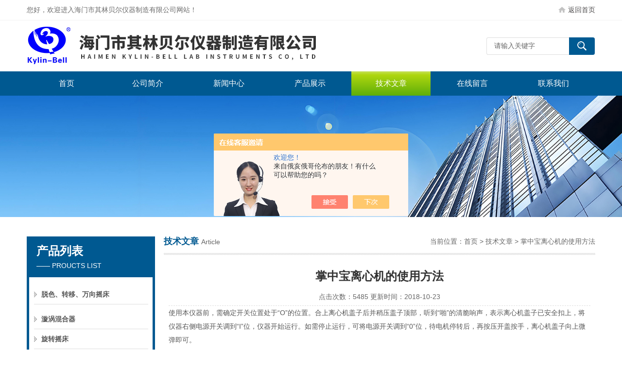

--- FILE ---
content_type: text/html; charset=utf-8
request_url: http://www.qilinbeier.com/beier-Article-1665261/
body_size: 4837
content:
<!DOCTYPE html PUBLIC "-//W3C//DTD XHTML 1.0 Transitional//EN" "http://www.w3.org/TR/xhtml1/DTD/xhtml1-transitional.dtd">
<html xmlns="http://www.w3.org/1999/xhtml">
<head>
<meta http-equiv="Content-Type" content="text/html; charset=utf-8" />
<meta http-equiv="x-ua-compatible" content="ie=edge,chrome=1">
<title>掌中宝离心机的使用方法-海门市其林贝尔仪器制造有限公司</title>


<link href="/Skins/151489/css/style.css" rel="stylesheet" type="text/css" />
<script type="text/javascript" src="/Skins/151489/js/jquery.pack.js"></script>
<script type="text/javascript" src="/Skins/151489/js/jquery.SuperSlide.js"></script>
<!--导航当前状态 JS-->
<script language="javascript" type="text/javascript"> 
	var menu= '6';
</script>
<!--导航当前状态 JS END-->
<script>
var _hmt = _hmt || [];
(function() {
  var hm = document.createElement("script");
  hm.src = "https://hm.baidu.com/hm.js?fc02c1543e601fab286191549b70469e";
  var s = document.getElementsByTagName("script")[0]; 
  s.parentNode.insertBefore(hm, s);
})();
</script>

<script type="application/ld+json">
{
"@context": "https://ziyuan.baidu.com/contexts/cambrian.jsonld",
"@id": "http://www.qilinbeier.com/beier-Article-1665261/",
"title": "掌中宝离心机的使用方法",
"pubDate": "2018-10-23T09:17:08",
"upDate": "2018-10-23T09:17:08"
    }</script>
<script language="javaScript" src="/js/JSChat.js"></script><script language="javaScript">function ChatBoxClickGXH() { DoChatBoxClickGXH('https://chat.chem17.com',135028) }</script><script>!window.jQuery && document.write('<script src="https://public.mtnets.com/Plugins/jQuery/2.2.4/jquery-2.2.4.min.js" integrity="sha384-rY/jv8mMhqDabXSo+UCggqKtdmBfd3qC2/KvyTDNQ6PcUJXaxK1tMepoQda4g5vB" crossorigin="anonymous">'+'</scr'+'ipt>');</script><script type="text/javascript" src="https://chat.chem17.com/chat/KFCenterBox/151489"></script><script type="text/javascript" src="https://chat.chem17.com/chat/KFLeftBox/151489"></script><script>
(function(){
var bp = document.createElement('script');
var curProtocol = window.location.protocol.split(':')[0];
if (curProtocol === 'https') {
bp.src = 'https://zz.bdstatic.com/linksubmit/push.js';
}
else {
bp.src = 'http://push.zhanzhang.baidu.com/push.js';
}
var s = document.getElementsByTagName("script")[0];
s.parentNode.insertBefore(bp, s);
})();
</script>
<meta name="mobile-agent" content="format=html5;url=http://m.qilinbeier.com/beier-article-1665261/">
<script type="text/javascript">
if(navigator.userAgent.match(/(iPhone|iPod|Android|ios)/i)){
    window.location = window.location.href.replace("www", "m");
}
</script>
</head>

<body>
<div class="top">
  <div class="top01">
    <div class="top02">您好，欢迎进入海门市其林贝尔仪器制造有限公司网站！</div>
    <div class="top03"><a href="/">返回首页</a></div>
  </div>
</div>

<!--头部开始-->
<div id="top">
	    <div class="logo"><a href="/"><span>海门市其林贝尔仪器制造有限公司</span></a></div>
		<div class="top_right">
            <div id="tit">
                <div id="search">
                    <form id="form1" name="form1" method="post" onsubmit="return checkFrom(this);" action="/products.html">
                    <input name="keyword" type="text" class="ss_input"onfocus="if (value =='请输入关键字'){value =''}" onblur="if (value =='')" value="请输入关键字"  />
                    <input name="" type="submit" class="ss_an" value="" />
                    </form>
                </div>
          </div>
	  </div>
</div>
<!--头部 end-->

<!--导航开始-->
<div id="nav">
    <div class="menu">
        <ul>
            <li><a id="menuId1" href="/">首页</a></li>
            <li><a id="menuId2" href="/aboutus.html">公司简介</a></li>
            <li><a id="menuId4" href="/news.html">新闻中心</a></li>
            <li><a id="menuId3" href="/products.html">产品展示</a></li>
            <li><a id="menuId6" href="/article.html">技术文章</a></li>
            <li><a id="menuId8" href="/order.html">在线留言</a></li>
            <li><a id="menuId9" href="/contact.html">联系我们</a></li>
        </ul>
		<script language="javascript" type="text/javascript">
			try {
				document.getElementById("menuId" + menu).className = "nav_hover";
			}
			catch (e) {}
        </script>
    	<div class="clear"> </div>
    </div>
</div>
<!--导航 end-->

<script src="https://www.chem17.com/mystat.aspx?u=beier"></script>

<div class="ny_banner"><!--banner-->

  <!--banner end--></div>
  

<div id="main_box"><!--三栏目-->
<div class="in_left"><!--首页目录-->
<div class="biaotib"><div class="h3">产品列表</div><p>—— PROUCTS LIST</p></div>

<div class="catalog">
 <ul>

 <li><a class="hide" href="/beier-ParentList-1324752/" onmouseover="showsubmenu('脱色、转移、万向摇床')">脱色、转移、万向摇床</a>
 <div id="submenu_脱色、转移、万向摇床" style="display:none">
  <ul>
  
  </ul>
  </div>
 </li>  
 
 <li><a class="hide" href="/beier-ParentList-368642/" onmouseover="showsubmenu('漩涡混合器')">漩涡混合器</a>
 <div id="submenu_漩涡混合器" style="display:none">
  <ul>
  
  </ul>
  </div>
 </li>  
 
 <li><a class="hide" href="/beier-ParentList-368651/" onmouseover="showsubmenu('旋转摇床')">旋转摇床</a>
 <div id="submenu_旋转摇床" style="display:none">
  <ul>
  
  </ul>
  </div>
 </li>  
 
 <li><a class="hide" href="/beier-ParentList-368652/" onmouseover="showsubmenu('转移摇床')">转移摇床</a>
 <div id="submenu_转移摇床" style="display:none">
  <ul>
  
  </ul>
  </div>
 </li>  
 
 <li><a class="hide" href="/beier-ParentList-368645/" onmouseover="showsubmenu('旋转培养器 ')">旋转培养器 </a>
 <div id="submenu_旋转培养器 " style="display:none">
  <ul>
  
  <li><a href="/beier-SonList-2252940/">真空泵</a></li>
  
  </ul>
  </div>
 </li>  
 
 <li><a class="hide" href="/beier-ParentList-368640/" onmouseover="showsubmenu('脱色摇床')">脱色摇床</a>
 <div id="submenu_脱色摇床" style="display:none">
  <ul>
  
  </ul>
  </div>
 </li>  
 
 <li><a class="hide" href="/beier-ParentList-368641/" onmouseover="showsubmenu('迷你离心机')">迷你离心机</a>
 <div id="submenu_迷你离心机" style="display:none">
  <ul>
  
  </ul>
  </div>
 </li>  
 
 <li><a class="hide" href="/beier-ParentList-368643/" onmouseover="showsubmenu('微型振荡器')">微型振荡器</a>
 <div id="submenu_微型振荡器" style="display:none">
  <ul>
  
  </ul>
  </div>
 </li>  
 
 <li><a class="hide" href="/beier-ParentList-368648/" onmouseover="showsubmenu('恒温振荡器 ')">恒温振荡器 </a>
 <div id="submenu_恒温振荡器 " style="display:none">
  <ul>
  
  </ul>
  </div>
 </li>  
 
 <li><a class="hide" href="/beier-ParentList-368650/" onmouseover="showsubmenu('磁力搅拌器 ')">磁力搅拌器 </a>
 <div id="submenu_磁力搅拌器 " style="display:none">
  <ul>
  
  </ul>
  </div>
 </li>  
 
 <li><a class="hide" href="/beier-ParentList-368649/" onmouseover="showsubmenu('干式恒温器')">干式恒温器</a>
 <div id="submenu_干式恒温器" style="display:none">
  <ul>
  
  </ul>
  </div>
 </li>  
 
 <li><a class="hide" href="/beier-ParentList-368647/" onmouseover="showsubmenu('白光透射仪')">白光透射仪</a>
 <div id="submenu_白光透射仪" style="display:none">
  <ul>
  
  </ul>
  </div>
 </li>  
 
 <li><a class="hide" href="/beier-ParentList-368646/" onmouseover="showsubmenu('紫外线透射仪')">紫外线透射仪</a>
 <div id="submenu_紫外线透射仪" style="display:none">
  <ul>
  
  </ul>
  </div>
 </li>  
 
 <li><a class="hide" href="/beier-ParentList-371817/" onmouseover="showsubmenu('高速分散机')">高速分散机</a>
 <div id="submenu_高速分散机" style="display:none">
  <ul>
  
  </ul>
  </div>
 </li>  
 
 <li><a class="hide" href="/beier-ParentList-368644/" onmouseover="showsubmenu('台式真空泵')">台式真空泵</a>
 <div id="submenu_台式真空泵" style="display:none">
  <ul>
  
  </ul>
  </div>
 </li>  
 
 <li><a class="hide" href="/beier-ParentList-370374/" onmouseover="showsubmenu('耗材类')">耗材类</a>
 <div id="submenu_耗材类" style="display:none">
  <ul>
  
  </ul>
  </div>
 </li>  
 
 <li><a class="hide" href="/beier-ParentList-371820/" onmouseover="showsubmenu('其它')">其它</a>
 <div id="submenu_其它" style="display:none">
  <ul>
  
  </ul>
  </div>
 </li>  
 
 </ul>
</div>

<!--首页目录 end-->

</div>



<div class="in_right"><!--首页产品-->
<div class="biaoti_ny"><b>技术文章</b>Article <span>当前位置：<a href="/">首页</a> > <a href="/article.html">技术文章</a> > 掌中宝离心机的使用方法</span></div>   

<div class="ny_main_box">			
			<h1 id="inside_rnewtil">掌中宝离心机的使用方法</h1>
			<div class="inside_rnewtime">点击次数：5485 更新时间：2018-10-23</div>
			<div class="inside_rnewcon"><span style="font-size: 14px;">使用本仪器前，需确定开关位置处于&ldquo;O&rdquo;的位置。合上离心机盖子后并稍压盖子顶部，听到&ldquo;啪&rdquo;的清脆响声，表示离心机盖子已安全扣上，将仪器右侧电源开关调到&ldquo;I&rdquo;位，仪器开始运行。如需停止运行，可将电源开关调到&ldquo;0&rdquo;位，待电机停转后，再按压开盖按手，离心机盖子向上微弹即可。<br /><br />※警告：操作 离心机 时，不得违反操作规程。<br />1﹑转头未*停稳前不能打开离心盖，不要试想用手停止离心转子<br />2、离心管需等量对称放置！每个离心管重量不得超过3.0g！<br />3、开机后如果发现噪声过大或有异常响声，应立即停机，检查原因！<br />4﹑使用6&times;1.5ml转头时不允许将1.5ml﹑0.5ml和0.2ml等多种规格试管混用！<br />5﹑禁止无转头状态下，运行仪器！<br />6﹑禁止向安装在转头中的离心管内添加样品，以免腐蚀转头，影响使用效果！<br />7、禁止使用其它离心机配件在本仪器上运行！<br />8﹑禁止在离心过程中移动仪器！<br />9﹑本机应放置在水平﹑坚固的工作平台上。<br />10、离心机必须可靠接地，机器不使用，请拔掉与外电网相连接的电源插头。</span>

                <div class="fenpian">
                <div class="l">上一篇：<a href="/beier-Article-1666001/">闪亮登场！干式恒温器在使用过程中要特别注意的地方在这儿</a></div>
                <div class="l">下一篇：<a href="/beier-Article-1662782/">迷你离心机运行中不正常现象的剖析</a></div>
             </div>
            </div>			  
		 </div>
      <div id="clear"></div>	

</div>
</div>
<div id="foot_box" class="ny_foot_box">
    <div class="foot_z"> 
    	<div class="foot_logo"><img src="/Skins/151489/images/foot_logo.png" /></div>
        <div class="foot_wenzi">
        	<ul class="foot_nav">
                <li><a href="/">网站首页</a></li>
                <li><a href="/products.html">产品展示</a></li>
                <li><a href="/news.html">新闻中心</a></li>
                <li><a href="/article.html">技术文章</a></li>
                <li><a href="/order.html">在线留言</a></li>
                <li><a href="/contact.html">联系我们</a></li>
                <li><a href="/aboutus.html">关于我们</a></li>
            </ul>
			<p>海门市其林贝尔仪器制造有限公司(www.qilinbeier.com)主营产品：<a href="http://www.qilinbeier.com/"><strong>旋涡混合器,旋转摇床,转移摇床,旋转培养混合器,脱色摇床,迷你离心机</strong></a></p>
            <p>总流量：<b>840635</b>&nbsp;&nbsp;<A href="https://www.chem17.com/login" target="_blank">管理登陆</A>&nbsp;&nbsp;技术支持：<a href="https://www.chem17.com" target="_blank">化工仪器网</a>&nbsp;&nbsp;<A href="/sitemap.xml" target="_blank">sitemap.xml</A></p>
        </div>
        <div class="foot_weixin"><img src="/Skins/151489/images/qq_code.jpg"></div>
    </div>
    <div class="foot_bq">版权所有 &copy; 2026 海门市其林贝尔仪器制造有限公司 &nbsp;ICP备案号:<a href="http://beian.miit.gov.cn" target="_blank" >苏ICP备14038150号-2</a> </div>
</div>


<!--网站漂浮 begin-->
<div id="gxhxwtmobile" style="display:none;">13761033926</div>
 <div class="pf_new" style="display:none;">
	<div class="hd"><p>联系我们</p><span>contact us</span><em class="close"></em></div>
    <div class="conn">
    	<div class="lxr"><p><a onclick="ChatBoxClickGXH()" href="#" target="_self"><img src="/Skins/151489/images/pf_icon1.png" /></a>在线交流</p></div>
        <div class="tel"><p><img src="/Skins/151489/images/pf_icon3.png" />咨询电话</p><span>400-078-7388</span></div>
        <div class="wx"><p><img src="/Skins/151489/images/qq_code.jpg" /><i class="iblock"></i></p><span>扫一扫，<em>关注</em>我们</span></div>
    </div>
    <div class="bd"><a href="javascript:goTop();"><p></p><span>返回顶部</span></a></div>
</div>
<div class="pf_new_bx"><p></p><span>联<br />系<br />我<br />们</span><em></em></div>
<!--网站漂浮 end-->

<script type="text/javascript" src="/Skins/151489/js/pt_js.js"></script>
<script type="text/javascript" src="/Skins/151489/js/qq.js"></script>

 <script type='text/javascript' src='/js/VideoIfrmeReload.js?v=001'></script>
  
</html>
</body>

--- FILE ---
content_type: text/css
request_url: http://www.qilinbeier.com/Skins/151489/css/style.css
body_size: 9605
content:
html,body { min-width:1200px;}
body{ margin:0; padding:0;  font-family: "Arial", "Microsoft Yahei", "Verdana", "sans-serif"!important;  font-size:14px; background:#fff}
img { border:none;}
ul,li{ list-style:none; margin:0px; padding:0px;}
.h_d,h2,h3,h4,h5,h6,p,ul,ol,li,form,img,dl,dt,dd,blockquote,fieldset,div,strong,label,em{margin:0;padding:0;border:0;}
a{ text-decoration:none; outline:none; color:#535152}
a:active{star:expression(this.onFocus=this.blur());}
#clear{ clear:both; height:0px; overflow:hidden;}

/*----------TOP-----------*/
.top_one{height:34px;line-height:34px;background-color:#484848;color:#fff;font-size:14px;}
.top_one_in{width:1170px;height:34px;margin:0 auto;}
.top_one_in a{color:#fff;}
.top_one_l{float:left;width:70%;overflow: hidden; text-overflow: ellipsis; white-space:nowrap;}
.top_one_r{floar:right;width:20%;overflow: hidden; text-overflow: ellipsis; white-space:nowrap;text-align:right;}

#top{width:1170px; margin:0 auto; height:105px;overflow:hidden; clear:both;  }
#top .logo{ width:600px; height:105px; float:left;}
#top .logo a{ background:url(../images/logo.jpg) no-repeat; width:600px; height:105px; line-height:999px; overflow:hidden; display:block}
#top .top_right{ float:right;}

#tit{float:right; width:400px;height:105px;position: relative;}

/*.tel{background:url(../images/tel.jpg) no-repeat left center;padding-left:50px;font-size:18px;height:44px;line-height:44px;position: absolute;bottom: 16px;right: 10px;}
.tel span{font-size:18px;color:red;font-weight:bold;}*/

#top .yy{ width:200px;  height:24px; line-height:24px;  color:#525252; float:left; padding-top:20px}
#top .yy a{color:#525252; float:left; padding-right:5px}
#top .yy .cn{background:url(../images/cn.jpg) no-repeat left; height:24px; padding-left:38px; display:block}
#top .yy .en{background:url(../images/en.jpg) no-repeat left; height:24px; padding-left:38px; display:block}

/*  搜索  */
#top #search{ width:260px; position:absolute; font-family: "Microsoft YaHei";overflow:hidden; z-index:99;padding-top:35px;right:-36px;}
#top #search .ss_input{ width:154px;  border:1px solid #ddd; border-right:none; height:34px; line-height:30px; padding-left:15px; font-size:14px; color:#666;font-family: "Microsoft YaHei"; float:left;resize:none;border-radius:4px 0 0 4px;}
#top #search .ss_input:hover{ outline:none; color:#666; } 
#top #search .ss_input:focus{  outline:none; color:#444; }
#top #search .ss_an{ width:53px; height:36px; float:left; border:none; cursor:pointer; background:url(../images/ss.gif) no-repeat;border-radius:0 4px 4px 0;outline:none;}
#top #search .ss_an:hover{background:url(../images/ss_h.gif) no-repeat; }

/*  导航  */
#nav {height:50px;box-shadow: 0px 2px 3px #89bceb;background: #005991;}
#nav .menu {width:1170px;height:50px; margin:0 auto;}
#nav .menu ul {padding:0; margin:0;list-style-type: none;overflow:hidden;}
#nav .menu ul li {float:left; position:relative;margin-right:4px;}
#nav .menu ul li a, .menu ul li a:visited {display:block; text-align:center; text-decoration:none; height:50px; color:#fff;  line-height:50px; font-size:16px; width:163px}
#nav .menu ul li a:hover{color:#FFF;background: -webkit-linear-gradient(to bottom, #fbfbfb -34%, #aed60f    15%, #42a008  129%); /* Safari 5.1 - 6.0 */
  background: -o-linear-gradient(to bottom, #fbfbfb -34%, #aed60f    15%, #42a008  129%); /* Opera 11.1 - 12.0 */
  background: -moz-linear-gradient(to bottom, #fbfbfb -34%, #aed60f    15%, #42a008  129%); /* Firefox 3.6 - 15 */
  background: linear-gradient(to bottom, #fbfbfb -34%, #aed60f    15%, #42a008  129%);}
#nav .menu ul li .nav_hover{color:#FFF;background: -webkit-linear-gradient(to bottom, #fbfbfb -34%, #aed60f    15%, #42a008  129%); /* Safari 5.1 - 6.0 */
  background: -o-linear-gradient(to bottom, #fbfbfb -34%, #aed60f    15%, #42a008  129%); /* Opera 11.1 - 12.0 */
  background: -moz-linear-gradient(to bottom, #fbfbfb -34%, #aed60f    15%, #42a008  129%); /* Firefox 3.6 - 15 */
  background: linear-gradient(to bottom, #fbfbfb -34%, #aed60f    15%, #42a008  129%);}

.top_b{background:url(../images/top.jpg); margin:0px auto; height:4px; margin-bottom:20px }

/*----banner-------*/
.banner{ height:500px; width:100%; background:#ddd; clear:both; z-index:100; clear:both;}
.banner .picBtnLeft { height:500px; position:relative; zoom:1; width:100%; overflow:hidden;}
.banner .picBtnLeft .hd {width:100%; height:70px;  position:absolute;  text-align:center; bottom:0px; z-index:10;}
.banner .picBtnLeft .hd ul { overflow:hidden; zoom:1; display:block;   height:12px; width:70px;  padding:5px 15px 5px 15px;-moz-border-radius: 15px;   -webkit-border-radius: 15px;  border-radius:15px; margin:0 auto; padding-top:30px}
.banner .picBtnLeft .hd ul li {  float:left; _display:inline; cursor:pointer; text-align:center; width:24px; height:8px;border-radius:10px; background:#eee; overflow:hidden; margin-right:5px; margin-left:5px;  }
.banner .picBtnLeft .hd ul li.on { background:#71b70b !important; }
.banner .picBtnLeft .bd {height:500px; left: 50%; margin-left: -960px; position: absolute; width: 1920px;}
.banner .picBtnLeft .bd img { height:500px; width:1920px; z-index:1;}
.banner .picBtnLeft .bd ul{}
.banner .picBtnLeft .bd li { position:relative; zoom:1; width:1600px;  display:inline-block; }
.banner .picBtnLeft .bd li .pic { position:relative; z-index:0; line-height:0px; }
.banner .picBtnLeft .bd li .bg { display:none;}
.banner .picBtnLeft .bd li .title { display:none;}

/*首页公司简介*/
.gsjj{background-color:#f1f1f1;padding:30px 0 20px;}
.gsjj .gsjj_top{width:1170px;height:264px;margin:0 auto; background-color:#005991;position:relative;}
.gsjj_top img{position:absolute;top:30px;right:28px;}
.gsjj_top_wz{width:400px;height:130px;padding:75px 40px 0 68px;}
.gsjj_top_wz p{font-size:40px;font-weight:bold;color:#fff; margin-bottom:16px;}
.gsjj_top_wz div{font-size:24px;color:#fff;}
.gsjj_bottom{width:1170px;margin:0 auto;padding-top:20px;}
.gsjj_bottom b{font-size:24px; margin:0 0 10px;padding:0;color:#333;line-height:40px; display:block;}
.gsjj_bottom p{color:#666;font-size:14px;line-height:28px; text-align:justify;}
.gsjj_bottom a{background-color:#005991;width:120px;height:40px; display:block;line-height:40px;text-align:center;color:#fff; font-size:14px; margin:20px 0;}
.gsjj_bottom a:hover{background-color:#71b70b;}

/*--首页推荐产品 --*/
#in_cas{padding-bottom:30px;}
.in_biaoti{ width:1170px; margin:0 auto;padding:30px 0;text-align:center;}
.in_biaoti p{font-size:28px;color:#005991;font-weight:bold;}
.in_biaoti p i{color:#71b70b; font-style:normal; }
.in_biaoti span{display:block;font-size:14px;color:#666;padding-top:5px;}
#in_cas #case_ul{width:980px; margin:0px auto}


/*-- 产品滚动 框架和左右按钮样式 --*/
#tjcp{width:1170px; margin:0px auto}
.leftLoop{ overflow:hidden; height:310px; display:block; } 
.leftLoop .hd{ overflow:hidden;  height:58px; margin-top:-195px;_margin-top:-195px;} 
.leftLoop .hd .next{ display:block;width:11px;height:58px;float:left;overflow:hidden;cursor:pointer; background:url(../images/icon_06.png) 0px}
.leftLoop .hd .next:hover{background:url(../images/icon_06hover.png) 0px no-repeat;}
.leftLoop .hd .prev{ display:block;width:11px; height:58px;float:right;overflow:hidden;cursor:pointer; background:url(../images/icon_06.png) -12px -0px;}
.leftLoop .hd .prev:hover{ background:url(../images/icon_06hover.png) -12px -0px;}
.leftLoop .bd{ padding:0 15px 15px; height:290px;} 
.leftLoop .bd ul{ overflow:hidden; zoom:1; } 

/*推荐产品图片 */
#main_box{width:1170px; margin:0 auto; margin-top:30px; clear:both; overflow:hidden;padding-bottom: 20px;}

.biaoti{color:#000; background:url(../images/d_1.gif) bottom repeat-x; padding-bottom:8px}
.biaoti b{font-size:16px; color:#005991; padding-right:5px;}
.biaoti a{ color:#005991; float:right; background:url(../images/d-6.gif) no-repeat 40px 8px; height:20px; line-height:25px; width:50px; display:block}
.more{ float:right}


/*--公司简介 --*/
#in_abo{width:265px; float:left; overflow:hidden; margin-right:35px; height:265px;}
#in_abo .left_abo{ padding:10px 0px 15px 0px}
#in_abo .left_abo .b{ color:#666; line-height:20px; height:120px; overflow:hidden; padding-top:10px}


/*--公司新闻 --*/
#in_new{width:322px; float:left; overflow:hidden; margin-right:35px; height:265px;}
#in_art{width:322px; float:right; overflow:hidden; height:265px}
#left_newb {width:312px; padding:5px 0px 15px 0px;}
#left_newb li {width:302px; overflow:hidden; height:26px; line-height:26px; background:url(../images/d-3.gif) 0px 8px no-repeat; padding-left:10px}
#left_newb li a{ color:#333; width:230px; height:26px; overflow:hidden; display:block; float:left}
#left_newb li a:hover{ color:#005991}
#left_newb li span{ float:right; color:#666}

#banner_in{width:980px; margin:0 auto; margin-top:30px; clear:both; overflow:hidden}

/*----产品目录-------*/
.idx_pro{width:100%;background:#f5f5f5;}
#main_box .in_left{ width:264px; float:left; background:#FFF; overflow:hidden; margin-right:18px; margin-top:10px;}
#main_box .in_left .biaotib{ height:60px;color:#FFF; background:#005991; padding:14px 0 10px;text-align:center; }
#main_box .in_left .biaotib .h3{font-size:24px;overflow:hidden;font-weight:bold; margin:0 auto 6px; padding:0 20px; text-align:left;}
#main_box .in_left .biaotib p { padding:0 20px; text-align:left;}
#main_box .in_left .catalog {width:254px; border:#005991 5px solid; border-top:none; overflow:hidden; margin:0 0 10px;}
#main_box .in_left .catalog ul{ padding:5px; margin-top:10px}
#main_box .in_left .catalog ul li a{ font-size:14px; color:#555; font-weight:bold; background:url(../images/d-4.png) left center no-repeat; padding-left:15px;  width:220px; display:block; height:40px; line-height:40px;  overflow:hidden; border-bottom:#dedede 1px solid; margin-left:5px; text-overflow: ellipsis; white-space:nowrap;}
#main_box .in_left .catalog ul li a:hover{color:#71b70b;}
#main_box .in_left .catalog ul li ul{ padding:10px; margin-top:-10px; overflow:hidden}
#main_box .in_left .catalog ul li ul li{ border-bottom:#dedede 1px dashed; height:38px; line-height:38px}
#main_box .in_left .catalog ul li ul li a{ font-size:13px; font-weight:normal; color:#777; background:url(../images/d-5.gif) 0px center no-repeat; padding-left:10px;  width:204px; display:block; height:38px; line-height:38px; margin-left:15px; overflow:hidden; border:none }
#main_box .in_left .catalog ul li ul li a:hover{ color:#71b70b}

#main_box .in_left .in_cont{ padding-left:15px; padding-bottom:30px}
#main_box .in_left .in_cont img{ margin-top:245px}

#main_box .in_right{ float:right; width:888px}

/* 产品展示 */
#pro_ul{ padding:10px 0 10px 0; clear:both; overflow:hidden; min-height:400px;}
#pro_ul li{ width:270px; height:300px;padding-bottom:10px;float:left; margin:0 13px 25px; position:relative;}
#pro_ul .proimg_bk{width:270px; height:250px;background:#ffffff;}
#pro_ul a.proimg{width:270px;height:250px;display:block;display: flex;justify-content: center;align-items: center;display:-webkit-box;-webkit-box-pack:center;-webkit-box-align:center;}
#pro_ul img{max-width:240px; max-height:240px;}
#pro_ul .h_d{ width:270px; font-size:14px; line-height:40px; height:40px;overflow:hidden; font-weight:normal; text-align:center;  text-overflow:ellipsis;}
#pro_ul .h_d a{ color:#666;width:190px;margin:0 auto;text-align:center;overflow: hidden; text-overflow: ellipsis; white-space:nowrap; height:40px;display:block;font-size:14px;}
#pro_ul .h_d a:hover{color:#77ba0b;}
#pro_ul li .c_pro_box{background: #fff;position:absolute;width:100%;height:100%;top:0;box-shadow: 0px 0px 10px 0 rgba(0, 0, 0, 0.1);-webkit-transition: all .25s;
    -moz-transition: all .25s;
    -ms-transition: all .25s;
    -o-transition: all .25s;
    transition: all .25s;}
#pro_ul li .c_pro_box:hover{top: -5px;box-shadow: 0px 5px 10px 5px rgba(0, 0, 0, 0.1);}


#tjcp .tempWrap{margin:0 auto;}
#pro_ulh{ padding:10px 0 10px!important;clear:both; overflow:hidden;}
#pro_ulh li{ width:240px; height:260px;padding-bottom:10px;float:left; margin-left:15px;margin-right:15px; margin-bottom:25px;position:relative;}
#pro_ulh .proimg_bk{width:240px; height:220px;background:#ffffff;}
#pro_ulh a.proimg{width:240px;height:220px;display:block;display: flex;justify-content: center;align-items: center;display:-webkit-box;-webkit-box-pack:center;-webkit-box-align:center;}
#pro_ulh img{max-width:210px; max-height:200px;}
#pro_ulh .h_d{ width:240px; font-size:14px; line-height:40px; height:40px;overflow:hidden; font-weight:normal; text-align:center;  text-overflow:ellipsis;}
#pro_ulh .h_d a{ color:#666;width:190px;margin:0 auto;text-align:center;overflow: hidden; text-overflow: ellipsis; white-space:nowrap; height:40px;display:block;font-size:14px;}
#pro_ulh .h_d a:hover{color:#77ba0b;}
#pro_ulh li .c_pro_box{background: #fff;position:absolute;width:100%;height:100%;top:0;box-shadow: 0px 0px 10px 1px #e1dddd;-webkit-transition: all .25s;
    -moz-transition: all .25s;
    -ms-transition: all .25s;
    -o-transition: all .25s;
    transition: all .25s;}
#pro_ulh li .c_pro_box:hover{top: -5px;box-shadow: 0px 5px 10px 5px #e1dddd;}

/*--首页产品 列表样式 --*/
#ind_prouctsbox{ clear:both; background:#fff; height:410px;}
#ind_prouctsbox li{ float:left; width:227px; height:180px; margin-left:-1px; font-size:14px; overflow:hidden; padding:5px; border:1px solid #eee; border-top:none;}
#ind_prouctsbox li  .pic{ height:150px; width:227px;background:#fff;display:table-cell;text-align:center;display:table-cell;text-align:center;vertical-align:middle;overflow:hidden;}
#ind_prouctsbox li  .pic img{display:inline-block;text-align: center;vertical-align:middle;}

#ind_prouctsbox li  .title{ padding:5px; clear:both; background:#fff; border-top:1px solid #eee;}
#ind_prouctsbox li  .title .h_d a{ font-size:15px; height:20px; line-height:20px; font-weight:normal; color:#333;display:block; overflow:hidden; text-align:center}
#ind_prouctsbox li  .title .h_d a:hover{ color:#ff0202;}
#ind_prouctsbox li  .title p{ height:44px; line-height:20px; overflow:hidden; margin-top:5px; color:#666;}

#ind_prouctsbox li:hover{z-index:999; zoom:1; position:relative; border:1px solid #ddd; border-top:none;
-webkit-box-shadow: #999 0px 0px 8px;-moz-box-shadow: #999 0px 0px 8px;box-shadow: #999 0px 0px 8px;}
#ind_prouctsbox li:hover .title p{ color:#666;}



#in_lk_box{width:100%; padding:0;background-color:#fff;}
#in_lk_box p{width:1170px;line-height:26px;padding:20px 0;margin:0px auto;color:#555;}
#in_lk_box p a{padding-right:10px;color:#555;}

#foot_box{background:#1c1c1d;padding-top:30px;}
.ny_foot_box{}
#foot_box .foot_z{width:1170px; margin:0 auto; color:#968f8f; overflow:hidden;padding-bottom: 40px; } 
#foot_box .foot_z a{ color:#968f8f}
#foot_box .foot_z p{ text-align:left;padding-left:20px;font-size:14px; margin-bottom:10px;overflow: hidden;text-overflow: ellipsis;display: -webkit-box;-webkit-line-clamp: 3;-webkit-box-orient: vertical;}
#foot_box .foot_z b{ color:#F00}
#foot_box .foot_z img{  }
.foot_logo{float:left;width:252px;padding-right:12px;padding-top: 16px;}
.foot_logo img{width:252px;}
.foot_wenzi{float:left;width:680px;padding:20px 15px;line-height:28px;}
.foot_weixin{float:right;padding: 10px 20px 0 0;}
.foot_weixin img{ width:115px;}
.foot_bq{background:#161617;height:40px;line-height:40px;text-align:center;color:#6d6c6c;font-size:14px;}
#foot_box .foot_z .foot_nav {overflow:hidden;padding-bottom:15px;}
#foot_box .foot_z .foot_nav li{float:left;margin:0 10px;}
#foot_box .foot_z .foot_nav li a{display:block;width:76px;height:40px;line-height:40px;text-align:center;font-size:14px;color:#afa8a8;background:#2d2d2f;}
#foot_box .foot_z .foot_nav li a:hover{background:#252527;}


.ny_banner {
    width: 100%;
    height: 250px;
    overflow: hidden;
    background-repeat: no-repeat;
    background-position: center center;
	background: url(../images/br_ny.jpg) center top no-repeat;
	
    background-size: cover;
    margin: 0 auto;
}




.biaoti_ny{color:#666; background:url(../images/d_1.gif) bottom repeat-x; padding-bottom:4;position:relative;height:40px;line-height:40px; margin-bottom: 20px; padding-bottom:8px;}
.biaoti_ny b{font-size:18px; color:#005991; padding-right:5px;}
.biaoti_ny span{position:absolute;right:0; color:#666;width: 630px;overflow: hidden; text-overflow: ellipsis; white-space:nowrap;text-align: right;font-size:14px;}
.biaoti_ny span a{ background:none; color:#666; float:none}
.biaoti_ny span a:hover { color:#71b70b;}

.in_right .ny_con{ padding:0; line-height:25px; min-height:380px;}
.ny_con p, .ny_con p span, .ny_con span { font-family:"Arial", "Microsoft Yahei", "Verdana", "sans-serif"!important; font-size:14px!important; color:#555!important; line-height:28px!important;}

#ny_newslb_box{ padding:0 10px 10px; clear:both; min-height:400px;}
#ny_newslb_box li{ height:38px;line-height:38px; background:url(../images/d-3.gif) no-repeat 0px center; border-bottom:1px dashed #ddd; font-size:14px; padding-left:20px; overflow:hidden;}
#ny_newslb_box li a{ color:#666; float:left;-webkit-transition: all .25s;-moz-transition: all .25s;-ms-transition: all .25s;-o-transition: all .25s;transition: all .25s; width:750px;overflow:hidden; white-space:nowrap;text-overflow:ellipsis;}
#ny_newslb_box li a:hover{color:#71b70b;margin-left:-5px; }
#ny_newslb_box li span{ float:right; color:#666;font-size:14px;}

.ny_main_box{ clear:both; line-height:28px; padding:10px; min-height:380px;}
/* 新闻内页 */
#inside_rnewtil{ text-align:center; font-size:24px; color:#333333;width:100%; margin-bottom:10px; font-family:"Microsoft YaHei";padding:0;}
.inside_rnewtime{ text-align:center; font-size:14px; color:#666; border-bottom:1px dashed #dedede; height:36px;line-height:36px;width:100%;}
.inside_rnewcon { font-size:14px!important; color:#555!important; line-height:28px!important; margin-top:0;width:100%;}
.inside_rnewcon p, .inside_rnewcon p span, .inside_rnewcon span { font-family:"Arial", "Microsoft Yahei", "Verdana", "sans-serif"!important; font-size:14px!important; color:#555!important; line-height:28px!important;}

.fenpian{ width:100%;margin-top:30px;padding-top:20px;border-top: 1px solid #f1f1f1;}
.l{ width:100%;height:30px; line-height:30px; font-size:14px; color:#555;overflow: hidden; text-overflow: ellipsis; white-space:nowrap;}
.l a{ color:#555;}
.l a:hover{ color:#71b70b;}

/* 产品LIST列表*/ 
#prolist_box{ padding:10px; clear:both;}
#prolist_box li{ clear:both; border-bottom:1px dashed #ddd; padding-bottom:20px; margin-bottom:20px; height:207px;}
#prolist_box li .zh_img{ float:left;border:1px solid #ddd; line-height:90px; height:105px; width:105px; background:#fff; text-align:center;}
#prolist_box li .zh_text{ float:left; margin-left:10px; font-size:14px; width:535px; }
#prolist_box li .zh_text .h_d{ font-size:14px; line-height:20px; font-weight:bold; margin-bottom:5px; height:20px; overflow:hidden;}
#prolist_box li .zh_text .h_d a{ color:#333333;}
#prolist_box li .zh_text .h_d a:hover{ color:#005991;}
#prolist_box li .zh_text p{color:#666; line-height:20px; height:60px; overflow:hidden;}
#prolist_box li img{ vertical-align:middle; }

.pro_xxjsan{ background:url(../images/d-3.gif) no-repeat left; padding-left:10px; display:block; color:#666; width:125px;}
.pro_xxjsan:hover{ color:#005991;}

#prolist_box li .zh_img span{width:100px;text-align:center;border:1px solid #fff;line-height:100px;height:100px;}
*>#ind_pro_img .proimg{font-size:14px;}

/*-------------产品详细页产品信息---------------*/
#pro_jbzl_box{ border:1px solid #dddddd; clear:both; width:100%; font-size:14px; margin-top:15px;}
.xglb{ width:100%; clear:both; height:35px; line-height:35px; border-bottom:1px solid #ddd;}
.xglb .h_d{ float:left; font-size:14px;color:#333; background:url(../images/icon_04.png) no-repeat 10px; padding-left:25px;}
.xglb .h_d a{color:#333;}
.xglb .h_d a:hover{ color:#ff7c00;}
.xglb .xglb_right{ float:right; margin-right:20px;}
.xglb .xglb_right a{ margin-right:10px; color:#0066CC; background:url(../images/right_icon01.png) no-repeat top left; padding-left:15px; padding-top:3px;}
.xglb .xglb_right a:hover{ color:#ff7c00;}
.xglb .xglb_right .xglb_xl{ font-size:14px;}

.xglb_xl{_margin-top:7px;}

.pro_img{ float:left; _width:310px; margin-bottom:20px; margin-right:10px;}
#pro_text_box01{ float:left; padding-top:10px; line-height:20px; color:#333333; width:400px; _width:400px;}
#pro_text_box01 .h_d{ font-size:16px; color:#000; margin-bottom:10px;}
#pro_text_box01 table td{ line-height:24px;}
#pro_ssfl{ border:1px solid #0066CC; color:#0066CC; padding:0px 5px 0px 5px; display:block; float:left;}
#pro_ssfl:hover{ border:1px solid #FF6633; color:#FF6633; padding:0px 5px 0px 5px;}
#pro_text_box01 p{ width:385px;*width:355px; border:1px solid #fdd274; background:#fdf1d7; padding:10px; margin-top:10px; height:80px; overflow:hidden; color:#333333;}
#pro_an{ margin-top:20px;}
#pro_an a{ width:125px;height:35px; display:block; float:left; text-align:center; font-size:16px; color:#FFFFFF; line-height:35px;font-family:"Microsoft YaHei"}
#pro_an01{ background:url(../images/pro_an01.jpg) no-repeat;}
#pro_an01:hover{ background:url(../images/pro_an01hover.jpg) no-repeat;}
#pro_an02{ background:url(../images/pro_an02.jpg) no-repeat; margin-left:20px;}
#pro_an02:hover{ background:url(../images/pro_an02hover.jpg) no-repeat;}

#pro_text_box02{ clear:both;padding-top:10px; margin-top:20px;font-size:14px; line-height:24px;}
#pro_gsbt{ font-size:14px; color:#0066CC; border-bottom:3px solid #ddd; padding-bottom:5px; margin-bottom:10px;}

#pro_order{ clear:both; margin-top:15px;}


.prodetail_box{ clear:both; margin-bottom:20px; border-bottom:1px solid #f1f1f1; padding:0 0 40px;}
.prodetail_img{ float:left; width:400px; height:350px;margin-right:20px;text-align:center;}
.prodetail_img p{ width:400px; height:350px;border:1px solid #dedede; display: flex;justify-content: center;align-items: center;display:-webkit-box;-webkit-box-pack:center;-webkit-box-align:center;overflow:hidden;}
.prodetail_img p img{max-width:350px;max-height:280px;}
.pro_text01{ float:right;color:#555;font-size:14px;line-height:28px; width:425px; height:336px; padding-bottom:64px; position:relative;}
.pro_text01 p{ clear:both; margin-bottom:6px;color:#555;font-size:14px;line-height:24px; max-height:114px;overflow:hidden;}
.pro_text01 p b{ float:left; display:block; width:70px;color:#999;font-size:14px;line-height:24px;font-weight:normal;}
.pro_text01 p span{ float:left; width:345px;color:#666;font-size:14px;line-height:24px;}
.pro_text01 .pro_name { color: #005991; font-size:24px;font-weight:bold; width: 100%; margin-bottom: 15px; padding:0; line-height:32px;}

#pro_xxnr_box{ clear:both; line-height:24px; font-size:14px;color: #555;}
#pro_xxnr_box .bt { height:40px; line-height:40px; background:#f0f0f0; padding-left:0; color:#333; font-size:14px; font-weight:normal; margin-bottom:20px;}
.bt b { display:block; width:120px; height:40px; line-height:40px; color:#fff; font-size:16px; font-weight:bold; text-align:center; background-color:#71b70b; margin:0; padding:0; float:left;}
#pro_xxnr_box .xxbrbox { width:100%; overflow:hidden; line-height:28px!important; margin:0; padding:0; color:#666!important; font-size:14px!important; font-family:"Arial", "Microsoft Yahei"!important;}
#pro_xxnr_box .xxbrbox img{ max-width:100%;}
.xxbrbox p, .xxbrbox p span, .xxbrbox span { line-height:28px!important; margin:0; padding:0; color:#666!important; font-size:14px!important; font-family:"Arial", "Microsoft Yahei"!important;}

.proli_img{ width:220px; height:200px; border: 1px solid #ddd; padding:2px; float:left; margin-right:10px;-webkit-transition: all .25s;
    -moz-transition: all .25s;
    -ms-transition: all .25s;
    -o-transition: all .25s;
    transition: all .25s;}
.proli_img:hover {box-shadow: 0px 0px 10px 0 rgba(0, 0, 0, 0.1); border: 1px solid #fff; margin-top:-5px;}
.proli_img a{display:block;width:100%;height:100%;display: flex;justify-content: center;align-items: center;display:-webkit-box;-webkit-box-pack:center;-webkit-box-align:center;}
.proli_img a img{max-width:210px;max-height:200px;}
.proli_text{ float:right; font-size:14px; width:606px; margin-top:10px }
.proli_text b{ font-size:22px; line-height:25px; font-weight:bold; margin-bottom:10px; height:25px; overflow:hidden; display:block; text-overflow: ellipsis; white-space:nowrap;}
.proli_text b a{ color:#333333;}
.proli_text b a:hover{ color:#71b70b;}
.proli_text p{color:#777; line-height:24px; height:53px; font-size:14px;overflow:hidden;margin-bottom:0;}
.proli_text .pro_mm{margin-top:10px;display:block;width:120px;height:38px;line-height:38px; color:#fff; text-align:center; background-color:#005991;-webkit-transition: all .25s;-moz-transition: all .25s;-ms-transition: all .25s;-o-transition: all .25s;transition: all .25s;font-size:14px; float:right;
}
.proli_text .pro_mm:hover{background:#71b70b;}

.proli_text .others{color: #828282;font-size: 14px;margin-bottom:6px;overflow: hidden;}
.proli_text .others span{display:block;float:left;margin:0;height:26px;line-height:26px;padding:0 10px 0 0;font-size:14px; width:50%; overflow:hidden;white-space: nowrap;text-overflow: ellipsis; box-sizing:border-box;}
.proli_text .others span i {color: #404344;font-style: normal;}


* {margin:0;padding:0; }
body{padding:0;margin: 0 auto;}
span,p,ul,li,h1,h2,h3,h4,h5,input{margin:0;padding:0;}
ul, li { list-style: none; }
img{border:none;margin:0;padding:0;}
.qq_style01{width:128px;position:absolute;top:150px;right:20px;z-index:999;}
.qq_style01 .qq_style_l{width:20px;height:20px;display:block;position:absolute;top:-8px;right:-8px;background:#3782e7 url(../images/qq_close.png) center center no-repeat;cursor:pointer;border-radius:50%;}
.qq_style01 .qq_style_l:hover{background:#ff1800 url(../images/qq_close.png) center center no-repeat;}
.qq_style01 .qq_style_r{width:128px;background:#3782e7;padding-top:5px;padding-bottom:5px;}
.qq_style01 .qq_style_r .qq_r_up{background:#ffffff;border-radius:2px;width:100px;margin:0 auto 5px;padding:10px 10px;}
.qq_style01 .qq_style_r .qq_r_up .qq_r_tlt{height:30px;line-height:30px;font-size:14px;color:#3782e7;background:url(../images/qq_icon1.png) left center no-repeat;padding-left:20px;border-bottom:1px solid #a3caff;}
.qq_style01 .qq_style_r .qq_r_up .qq_list{padding-top:5px;}
.qq_style01 .qq_style_r .qq_r_up .qq_list li{padding:2px 0 5px;}
.qq_style01 .qq_style_r .qq_r_up .qq_list li a{display:block;height:30px;line-height:30px;text-decoration:none;color:#555;font-size:14px;background:url(../images/qq.gif) left center no-repeat;padding-left:20px;border-bottom:1px solid #e6e5e4;overflow:hidden;}
.qq_style01 .qq_style_r .qq_r_down{background:#ffffff;border-radius:4px;width:100px;margin:0 auto 5px;padding:10px 10px;}
.qq_style01 .qq_style_r .qq_r_down .tel_r_tlt{height:30px;line-height:30px;font-size:14px;color:#3782e7;background:url(../images/qq_icon2.png) left center no-repeat;padding-left:20px;border-bottom:1px solid #a3caff;}
.qq_style01 .qq_style_r .qq_r_down .tel_list li{display:block;height:30px;line-height:30px;text-decoration:none;color:#555;font-size:14px;border-bottom:1px solid #e6e5e4;overflow:hidden;}
.qq_style01 .qq_style_r .qq_code{background:#ffffff;border-radius:4px;width:100px;margin:0 auto;padding:10px 10px;}
.qq_style01 .qq_style_r .qq_code img{display:block;width:91px;height:91px;margin:0 auto;}
.qq_style01 .qq_style_r .qq_code p{font-size:14px;text-align:center;color:#555555;padding-top:5px;}

.moreclass {
    height: 36px;
    line-height: 36px;
    display: block;
    color: #fff;
    font-size: 14px;
    text-align: center;
    background-color: #aaaaaa;
    margin: 7px 5px;
    font-weight: bold;
}
.moreclass:hover{ background-color:#71b70b;}


/*首页新闻*/
.in_news{background-color:#fff;}
.in_news_in{width:1170px; height:auto; margin:0 auto;padding-top: 5px;padding-bottom: 10px;}
.in_news_in .slideTxtBox{overflow:hidden;width:824px;border:1px solid #f1f1f1;float:left;}
.in_news_in .slideTxtBox .hd{float:left;}
.in_news_in .slideTxtBox .hd li{width:200px;height:192px;}
.in_news_in .slideTxtBox .hd li.one{margin-bottom:4px;}
.in_news_in .slideTxtBox .hd li a{background:#656a71;display:block;width:180px;height:192px;font-size:22px;color:#fff;font-weight:bold;text-align:center;}
.in_news_in .slideTxtBox .hd li.on{background:url(../images/news_2.png) 180px center no-repeat;}
.in_news_in .slideTxtBox .hd li.on a{background:#71b70b;}
.in_news_in .slideTxtBox .hd li span{display:block;padding: 50px 0 20px;}

.in_news_in .slideTxtBox .bd{width:585px;float:right;padding:10px 25px 10px 10px;}
.in_news_in .slideTxtBox .bd .infoList li{border-bottom:1px dashed #ccc;overflow:hidden;line-height:39px;}
.in_news_in .slideTxtBox .bd .infoList li a{display:block;width:400px;font-size:14px;color:#333;line-height:39px;padding-left:6px;float:left;overflow: hidden; text-overflow: ellipsis; white-space:nowrap;-webkit-transition: all .25s;-moz-transition: all .25s;-ms-transition: all .25s;-o-transition: all .25s;transition: all .25s;}
.in_news_in .slideTxtBox .bd .infoList li a:hover{color:#71b70b;margin-left:-5px;}
.in_news_in .slideTxtBox .bd .infoList li span{display:block;float:right;font-size:14px;color:#999;}

.lxwm{float:right;box-shadow: 0px 0px 10px 1px #e1dddd;}
.ly .down21{height:344px;padding:20px;overflow:hidden;_zoom:1; background:#fff; margin-top:5px;}
.ly .down21 p{font-size:14px;color:#555;line-height:28px; width:285px;word-break:break-all;}
.ly .down21 .tel2{border-top:1px solid #dedede;border-bottom:1px solid #dedede;padding:10px 0;margin-top:10px;}
.ly .down21 .tel2 div{font-size:31px;font-weight:bold;color:#005991;}
.ly .down21 .others_icon{height:42px;margin-top:20px;}
.ly .down21 .others_icon a{display:block;float:left;width:80px;height:42px;line-height:42px;font-size:14px;color:#333;}
.ly .down21 .others_icon a.weixin{background:#f0f0f0 url(../images/proicon5_1.png)  17px  center no-repeat;padding-left:46px;}
.ly .down21 .others_icon a.weixin{position:relative;}
.ly .down21 .others_icon a.weixin .weixin_code{position:absolute;bottom:46px;left:50%;width:100px;margin-left:-50px;}
.ly .down21 .others_icon a.weixin:hover{background:#005991 url(../images/proicon5_2.png) 20px center no-repeat;color:#fff;}
.ly .down21 .others_icon a.zixun{float:right;background:#f0f0f0 url(../images/proicon6_1.png)  20px  center no-repeat;padding-left:46px;}
.ly .down21 .others_icon a.zixun:hover{background:#71b70b url(../images/proicon6_2.png) 20px center no-repeat;color:#fff;}

#qb_collection_img_mask{display:none !important;}

.top{ background:#fff; line-height:41px;border-bottom:#f1f1f1 solid 1px; height:41px; overflow:hidden;}
.top01{ width:1170px; margin:0 auto; color:#6c6c6c; height:41px; font-size:14px;    line-height: 40px; }
.top02{ float:left;  font-size:14px;  line-height: 40px;}
.top03{ float:right; width:278px;  font-size:14px;  line-height: 40px;text-align:right;}
.top03 a{float:right;display:block;padding-left:20px;background:url(../images/fhsy.png) left center no-repeat;}
.top03 a:hover{color:#71b70b;}
.bdsharebuttonbox a{}

#fengye{ width:100%; float:left; height:30px; line-height:30px; text-align:center; margin-bottom:20px; margin-top:20px;color:#555555;}
#fengye a{ color:#333; padding:5px; border:1px #ccc solid; margin-left:5px; margin-right:5px;}
#fengye a:hover{ color:#71b70b; border:1px #71b70b solid;}

.contact_page{font-size:14px;line-height:30px !important;color:#666;}
.idx_main_box{margin-top:0 !important;}

.conab { width: 100%; height: 95px; line-height: 24px; color: #616161; padding-bottom: 0;
}
.conab p.cintacttit {
    font-size: 40px!important;
    color: #71b70b!important;   
    background: url(../images/contactbg.jpg) no-repeat top right;
    height: 70px; line-height:70px!important;
    margin: 0 0 40px 44px;
    font-weight: bold!important;
    font-family: "Arial"!important;
    padding: 25px 60px 0 0px;
    text-align: center;
	display:inline-block;
}
.condiv {
    width:800px;
    margin: 0 auto 40px;
}
.cdiv {
    line-height: 30px;
}

/**产品详情页产品图片切换**/
.prodetail_img { width:400px; height: 400px; margin: 0; padding: 0; box-sizing: border-box; float: left;}
#preview { width:400px; margin:0; text-align:center; position:relative;}
.list-h li { float:left;}
#spec-n5 { width:400px; height:55px; padding-top:10px; overflow:hidden;}
#spec-left { width:16px; height:64px; float:left; cursor:pointer; margin-top:3px;}
#spec-right { width:16px; height:64px; float:left;cursor:pointer; margin-top:3px;}
#spec-list { width:400px; float:left; overflow:hidden; margin-left:0; display:inline;}
#spec-list ul { }
#spec-list ul li { float:left; display:inline; padding:0 5px 0 0; width:76px; height:55px; margin:0;}
#spec-list ul li:last-child { padding:0;}
#spec-list ul li p { width:74px; height:53px; overflow:hidden; margin:0; padding:0; border:1px solid #eaeaea; position:relative;}
#spec-list ul li:hover p { border:1px solid #71b70b;}
#spec-list ul li img { display:block; max-width:94%; max-height:94%; margin:auto; padding:0; position:absolute; left:0; top:0; right:0; bottom:0;}
/*jqzoom*/
.jqzoom { position:relative; width:400px; height:335px; padding:0; border:1px solid #eaeaea; box-sizing: border-box;}
.jqzoom img { display:block; max-width:100%; max-height:100%; margin:auto; padding:0; position:absolute; left:0; top:0; right:0; bottom:0;}
.zoomdiv { z-index:100;position:absolute;top:1px;left:0px; background:url(i/loading.gif) #fff no-repeat center center;border:1px solid #eaeaea;display:none;text-align:center;overflow: hidden; left:410px!important; top:0!important;}
.bigimg { }
.jqZoomPup { width:200px!important; height:200px!important; z-index:10;visibility:hidden;position:absolute;top:0px;left:0px;background:url(../images/mask.png) 0 0 repeat;opacity:0.5;-moz-opacity:0.5;-khtml-opacity:0.5;filter:alpha(Opacity=50);cursor:move;}
#spec-list { position:relative; width:490px; margin:0;}
#spec-list div { width:400px!important; height:70px!important; margin:0;}

#ceshi { display:block; margin:auto!important; left:0; top:0; bottom:0; right:0;}

.prodetail_img a.videoIco { left:20px!important; bottom:20px!important; z-index:99!important;}
.Warning { width:100%!important; height:100%!important;}

.pro_detail_btn { width:100%; height: 44px; overflow: hidden; margin: 0 auto; padding: 0; position:absolute; left:0; bottom:0;}
.pro_detail_btn a { display:block; width: 48%; height: 44px; overflow: hidden; line-height: 44px; color: #fff; font-size: 16px; text-align: center; margin: 0; padding: 0; float: left;}
.pro_detail_btn a.prodtl_btn1 { float:left; margin: 0 4% 0 0; background-color: #005991;}
.pro_detail_btn a.prodtl_btn2 { float:left; background-color: #71b70b;}
.pro_detail_btn a.prodtl_btn1:hover { opacity: 0.9;}
.pro_detail_btn a.prodtl_btn2:hover { opacity: 0.9;}

.proms { width:100%; overflow:hidden; margin:0 auto 20px; padding:10px; background-color:#f8f8f8; box-sizing:border-box; -webkit-box-sizing:border-box; -moz-box-sizing:border-box; -o-box-sizing:border-box;}
.proms b { display:block; width:100%; overflow:hidden; line-height:24px; color:#999; font-size:14px; font-weight:normal; margin:0 auto; padding:0;}
.proms span { display:block; width:100%; height:72px; overflow:hidden; line-height:24px; color:#666; font-size:14px; text-align:justify; margin:0 auto; padding:0;}

/*漂浮*/



.pf_new{width:166px;position: fixed;right: 20px;top: 200px;z-index: 99999;}
	.pf_new .hd{width:100%;background:#71b70b url(../images/pf_tlt_bg.png) right center no-repeat;text-align:center;border-radius:8px 8px 0 0;padding:8px 0 10px;}
	.pf_new .hd p{font-size:18px;font-weight:bold;color:#fff;text-align:center;}
	.pf_new .hd span{display:block;font-size:14px;color:#fff;font-style:italic;margin-top:-2px;}
	.pf_new .hd em{display:block;width:15px;height:15px;background:url(../images/pf_close.png) center center no-repeat;position:absolute;top:10px;right:10px;cursor:pointer;transition: 0.5s;}
	.pf_new .hd em:hover{-webkit-transform: rotate(90deg); -o-transform: rotate(90deg);-moz-transform: rotate(90deg);transform: rotate(90deg);}	
	.pf_new .conn{width:144px;border-left:1px solid #dedede;border-right:1px solid #dedede;border-bottom:1px solid #dedede;background:#fff;padding:10px 10px;}
	.pf_new .conn .lxr{border-bottom:1px dashed #dedede;padding-bottom:10px;}
	.pf_new .conn .lxr p{text-align:center;font-size:14px;color:#555;margin-bottom:0;}
	.pf_new .conn .lxr p img{vertical-align:middle;margin-top:-2px;margin-right:4px;}
	.pf_new .conn .lxr a.qq{display:block;width:92px;height:22px;background:url(../images/pf_icon2.png) center center no-repeat;margin:5px auto 0;}
	.pf_new .conn .tel{border-bottom:1px dashed #dedede;padding:10px 0;}
	.pf_new .conn .tel p{text-align:center;font-size:14px;color:#555;}
	.pf_new .conn .tel img{vertical-align:middle;margin-top:-2px;margin-right:4px;}
	.pf_new .conn .tel span{display:block;font-size:18px;font-weight:bold;color:#71b70b;text-align:center;overflow: hidden; text-overflow: ellipsis; white-space:nowrap;padding-top:3px;}
	.pf_new .conn .wx{padding:10px 0;}
	.pf_new .conn .wx p{width:88px;height:88px;background:url(../images/pf_code_bg.jpg) center center no-repeat;margin:0 auto;text-align:center;}
	.pf_new .conn .wx p img{width:80px;height:80px;vertical-align:middle;}
	.pf_new .conn .wx p .iblock {display:inline-block;height:100%;width:0;vertical-align:middle}
	.pf_new .conn .wx span{display:block;text-align:center;font-size:12px;color:#999;margin-top:5px;}
	.pf_new .conn .wx span em{font-style:normal;color:#70b70a;}
	.pf_new .bd{display:none;}
	.pf_new .bd a{display:block;padding:10px 0;background:#fff;color:#555;font-size:14px;vertical-align:middle;text-align:center;border:1px solid #dedede;border-top:0;}
	.pf_new .bd a p{height:20px;background:url(../images/pf_icon4.png) center center no-repeat;}
	.pf_new .bd a span{display:block;text-align:center;padding-top:5px;}
	.pf_new .bd a:hover{background:#71b70b;color:#fff;width:100%;border:0;}
	.pf_new .bd a:hover p{background:url(../images/pf_icon4_2.png) center center no-repeat;}
	.pf_new_bx{width:40px;height:134px;background:#71b70b url(../images/pf_tlt_bg2.png) bottom center no-repeat;border-radius:4px 0 0 4px;position:fixed;right:0;top:200px;z-index:99999;padding-top:5px;cursor:pointer;display:none;-webkit-transition: all .25s;-moz-transition: all .25s;-ms-transition: all .25s;-o-transition: all .25s;transition: all .25s;}
	.pf_new_bx p{height:17px;background:url(../images/pf_icon5.png) center center no-repeat;animation:pulse 2s infinite;-webkit-animation:pulse 2s infinite;}
	@-webkit-keyframes pulse{0%{-webkit-transform: translate(0, 0); transform: translate(0, 0);} 50%{-webkit-transform: translate(0, 10px); transform: translate(0, 10px);} 100%{-webkit-transform:translate(0, 0); transform: translate(0, 0);} }
	@keyframes pulse{0%{-webkit-transform: translate(0, 0); transform: translate(0, 0);} 50%{-webkit-transform: translate(0, 10px); transform: translate(0, 10px);} 100%{-webkit-transform: translate(0, 0); transform: translate(0, 0);} }
	.pf_new_bx span{font-size:17px;color:#fff;line-height:21px;font-weight:bold;text-align:center;display:block;padding-top:10px;}
	.pf_new_bx em{display:block;height:19px;background:url(../images/pf_icon6.png) center center no-repeat;}
	.pf_new_bx:hover{background:#ffa126 url(../images/pf_tlt_bg2.png) bottom center no-repeat;}


